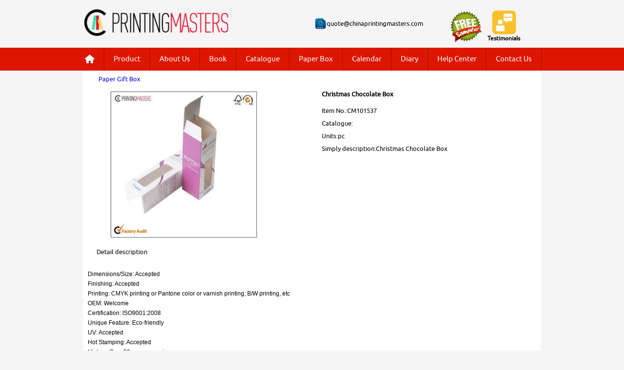

--- FILE ---
content_type: text/html
request_url: https://chinaprintingmasters.com/Christmas_Chocolate_Box_18616.htm
body_size: 7701
content:

<!DOCTYPE html PUBLIC "-//W3C//DTD XHTML 1.0 Transitional//EN" "http://www.w3.org/TR/xhtml1/DTD/xhtml1-transitional.dtd">

<html xmlns="http://www.w3.org/1999/xhtml">
	<HEAD>
		<title>
			Printing Company|China Printing Service|Book Printing|Catalog Printing
		</title>
		
		<meta http-equiv="Content-Type" content="text/html; charset=gb2312">
		<meta content="Microsoft Visual Studio .NET 7.1" name="GENERATOR">
		<meta content="C#" name="CODE_LANGUAGE">
		<meta content="JavaScript" name="vs_defaultClientScript">
		<meta content="http://schemas.microsoft.com/intellisense/ie5" name="vs_targetSchema">
		<META name="description" content="Christmas Chocolate Box">
		<META name="keywords" content="Gift box china, paper box china, gift box,paper box, giftboxes, gift box printing, paper box printing, china printing,printing company,printing services china">
		<LINK href="Images/TPD088/css.css" rel="stylesheet" type=text/css>
	</HEAD>
	<body MS_POSITIONING="GridLayout" bottommargin="0" leftmargin="0" rightmargin="0" topmargin="0">
		
<!--[if IE]>
<script src="Images/TPD088/html5.js"></script>
<![endif]-->
<link rel="stylesheet" type="text/css" href="Images/TPD088/jquery.bxslider.css">
<link rel="stylesheet" type="text/css" href="Images/TPD088/stylesheet.css">
<link rel="stylesheet" type="text/css" href="Images/TPD088/font.css">
<!-- Global site tag (gtag.js) - Google Analytics -->
<script async src="https://www.googletagmanager.com/gtag/js?id=UA-128031446-1"></script>
<script>
  window.dataLayer = window.dataLayer || [];
  function gtag(){dataLayer.push(arguments);}
  gtag('js', new Date());

  gtag('config', 'UA-128031446-1');
</script>
<SCRIPT ID="clientEventHandlersJS" LANGUAGE="javascript">
	<!--

		function window_onload() {
			
		}

		function popUpWindow(URLStr, left, top, width, height)

		{
			var popUpWin=0;
			if(popUpWin)

			{

			if(!popUpWin.closed) popUpWin.close();

			}

			popUpWin = open(URLStr, 'popUpWin', 'toolbar=no,location=no,directories=no,status=no,menubar=no,scrollbars=no,resizable=no,copyhistory=yes,width='+width+',height='+height+',left='+left+', top='+top+',screenX='+left+',screenY='+top+'');
		}
		function window_onunload() {
			
		}

	//-->
</SCRIPT>
<SCRIPT LANGUAGE="javascript" FOR="window" EVENT="onload">
		<!--
			window_onload()
		//-->
</SCRIPT>
<SCRIPT LANGUAGE="javascript" FOR="window" EVENT="onunload">
		<!--
			window_onunload()
		//-->
</SCRIPT>



<!--Header Section Goes Here-->
		<div class="wrapper" style="background-color:#F5F5F5">

				<div class="innerHdr">
					<div class="innerHdr_l" style="padding-top:6px"><span id="ctl00_lbLogo"><a href="https://www.chinaprintingmasters.com"><IMG src="https://www.chinaprintingmasters.com/Images/BnrPic/Chinaprintingmasters.png"  alt="Cheap Book Printing China | China Printing Factory | Chinaprintingmaster"  height="60" width="300"  border="0"></a></span></div> 
					<table border="0"  cellpadding="0" cellspacing="0" width="700">
					<tr>
					  <td></td>
					  <td height="10"> </td><td></td></tr>
					<tr>
					  <td width="200"></td>
					  <td width="100"><div align="right"></div></td><td><div align="left"></div></td><td  rowspan="3" width="120"> 
					  <table><tr><td><img src="Images/TPD088/freesample-green1.png"  width="82"></td><td align="center"><a href="testimonials.htm"><img src="Images/testimonialsicon2.png"  width="50"><Br /><span  style="font-weight:bold;color: #000000;font-size: 12px">Testimonials</span></a></td></tr></table>  
					  
					  </td></tr>
					<tr>
					  <td>&nbsp;</td>
					  <td><div align="right"><img src="Images/TPD088/243-MAILTO.png"  width="25"/></div></td><td><div align="left"><a href="/cdn-cgi/l/email-protection#94e5e1fbe0f1d4f7fcfdfaf5e4e6fdfae0fdfaf3f9f5e7e0f1e6e7baf7fbf9"><span style="color:#000000"><span class="__cf_email__" data-cfemail="4e3f3b213a2b0e2d2627202f3e3c27203a272029232f3d3a2b3c3d602d2123">[email&#160;protected]</span></span></a></div></td></tr>
					<tr>
					  <td></td>
					  <td height="10"> </td><td></td></tr>
					</table>
					
					<div class="clr"></div>
				</div>
		</div>
	<!--Header Section End Here-->
	<!--Navigation Section Goes Here-->
		<div class="outernav">
		<div class="wrapper menu">
			<ul class="navigation">
				<li><a href="index.htm"><img src="Images/TPD088/home.png" alt="Home"></a></li>
				<li><a class="hide" href="listdetails.htm" style="color:#FFFFFF">Product </a>
                	<ul>
						
<table width="100%" border="0">
<li><a href='Book_Printing_32.htm'><b>Book Printing</b></a></li><li><a href='Catalogue_Printing_39.htm'><b>Catalogue Printing</b></a></li><li><a href='Hardcover_Book_50.htm'><b>Hardcover Book</b></a></li><li><a href='Notebook_Diary_41.htm'><b>Notebook/Diary</b></a></li><li><a href='Children_Book_51.htm'><b>Children Book</b></a></li><li><a href='Calendar_Print_37.htm'><b>Calendar Print</b></a></li><li><a href='Paper_Gift_Box_48.htm'><b>Paper Gift Box</b></a></li><li><a href='Paper_Box_22.htm'><b>Paper Box</b></a></li><li><a href='Sticker___Label_31.htm'><b>Sticker / Label</b></a></li><li><a href='Magazine_Printing_40.htm'><b>Magazine Printing</b></a></li><li><a href='Cooking_Book_57.htm'><b>Cooking Book</b></a></li><li><a href='Paper_Bag_25.htm'><b>Paper Bag</b></a></li><li><a href='Pamphlet_Printing_52.htm'><b>Pamphlet Printing</b></a></li><li><a href='Leaflet_Printing_53.htm'><b>Leaflet Printing</b></a></li><li><a href='Brochure_Printing_38.htm'><b>Brochure Printing</b></a></li><li><a href='Cards___Tag_33.htm'><b>Cards / Tag</b></a></li><li><a href='Notepad_Print_42.htm'><b>Notepad Print</b></a></li><li><a href='Spiral_Binding_55.htm'><b>Spiral Binding</b></a></li><li><a href='Poster__Booklet__Flyer_43.htm'><b>Poster/ Booklet/ Flyer</b></a></li><li><a href='Envelope___Letterhead_45.htm'><b>Envelope / Letterhead</b></a></li><li><a href='Tissue___Wrapping_paper_34.htm'><b>Tissue / Wrapping paper</b></a></li><li><a href='Paper_Folder_44.htm'><b>Paper Folder</b></a></li><li><a href='Non_Woven_Bag_47.htm'><b>Non Woven Bag</b></a></li><li><a href='Plastic_Bag_PP_PVC__49.htm'><b>Plastic Bag(PP/PVC)</b></a></li>
</table>


                    </ul>
                </li>
				
<li><a href='column8.htm'  style='color:#FFFFFF'>About Us</a> </li> <li><a href='Book_Printing_32.htm'  style='color:#FFFFFF'>Book</a> </li> <li><a href='Catalogue_Printing_39.htm'  style='color:#FFFFFF'>Catalogue</a> </li> <li><a href='https://www.chinaprintingmasters.com/Paper_Box_22.htm'  style='color:#FFFFFF'>Paper Box</a> </li> <li><a href='Calendar_Print_37.htm'  style='color:#FFFFFF'>Calendar</a> </li> <li><a href='Notebook_Diary_41.htm'  style='color:#FFFFFF'>Diary</a> </li> <li><a href='Help2.htm'  style='color:#FFFFFF'>Help Center</a> </li> <li><a href='column4.htm'  style='color:#FFFFFF'>Contact Us</a> </li> 
			</ul>
			<div class="clr"></div>
		</div>
	</div>
	<!--Navigation Section End Here-->
		



			   <!--content section starts here-->
	<div class="main-content">
    
    	<ul>
        	 <table width="1049" border="0" cellpadding="0" cellspacing="0" class="aboutbg" >
      <tr>
        <td width="39" align="left" valign="middle" height="30">&nbsp; </td>
        <td width="918" align="left" valign="middle" class="da14font"><span id="ctl01_lbClassName"> <A href='Paper_Gift_Box_48.htm'  target='_blank'><span class='ProductViewClass'>Paper Gift Box</span></A> </span></td>
      </tr>
    </table>
	
	<form  id="formshopping"  name="formshopping" method="post" style="MARGIN: 0px" action="Shopping.aspx?id=18616&action=add">
      <table width="950" border="0" cellpadding="0" cellspacing="0" class="tabtopk16px" style="margin-left:10px;padding-left:20px;width:920px">
        <tr>
          <td width="250" height="200" align="center" valign="middle" bgcolor="#FFFFFF"><a href='/bookpic/book/20161212/20172397.jpg' target="_blank" title='Christmas Chocolate Box'><span id="ctl01_lbPic"><IMG src="/bookpic/book/20161212/20172397.jpg"  alt="Christmas Chocolate Box"  height="320" width="320"  border="0"></span></a>
			  <div align="center"></div></td>
          <td width="450" align="right" valign="top">
		  <table width="430" border="0" cellspacing="0" cellpadding="0">
                <tr>
                  <td height="32" colspan="2" align="left" valign="middle" ><span id="ctl01_lbProductName"><b>Christmas Chocolate Box</b></span></td>
                </tr>
                <tr>
                  <td colspan="2" align="left" valign="top" >
				  <table width="430" border="0" cellpadding="0" cellspacing="0">
              <tr>
                <td height="126" align="left" valign="top" >
				<table width="430" border="0" cellspacing="0" cellpadding="0">
					<tr>
					  <td width="430" height="26" align="left" valign="bottom" >Item No.:<span id="ctl01_lbProductNumber">CM101537</span></td>
					</tr>
					<tr>
					  <td width="430" height="26" align="left" valign="bottom" >Catalogue:<span id="ctl01_lbBrand"></span></td>
					</tr>
					<tr>
					  <td width="430" height="26" align="left" valign="bottom" >Units:<span id="ctl01_lbProductUnit">pc</span>&nbsp;</td>
					</tr>
					<tr>
					  <td width="430" height="26" align="left" valign="bottom" >Simply description:<span id="ctl01_lbBrief">Christmas Chocolate Box</span>&nbsp;</td>
					</tr>
				 </table>
				  
				
				
			  
			  
			   
				
				 
				
				

				
				
				
				
				
				
				
				
				
				
				
				
				
				
				 
				</td>
              </tr>
            </table>
				  </td>
                </tr>
                <tr style="display:none">
                  <td width="132" height="59" align="left" valign="middle"><img src="Images/TPC013/gwc.gif"  border="0" alt='Buy' style="CURSOR:pointer" onclick="javascript:document.formshopping.submit();"></td>
                  <td width="284" align="left" valign="middle"><a href='UserCenter.aspx?id=18616&action=addcol' target="_blank"><img src="Images/TPC013/fav.gif" border="0" /></a></td>
                </tr>
                
            </table>
			</td>
        </tr>
      </table>
	  </form>
	  
	  
	  <table width="957" border="0" cellspacing="0" cellpadding="0">
  <tr>
    <td height="5"></td>
  </tr>
</table>

      <table width="920" border="0" cellpadding="0" cellspacing="0" class="probg">
        <tr>
          <td width="39" align="left" valign="middle" height="30"> </td>
          <td width="890" align="left" valign="middle" class="da14font">Detail description</td>
        </tr>
      </table>
      <table width="920" border="0" cellpadding="0" cellspacing="0" class="infork10px">
        <tr>
          <td align="left" valign="top" class="hg20px" height="50" style="white-space:normal;padding-left:20px;width:920px"><span id="ctl01_lbExplain" class="Contentfont"><span style="font-family:Arial;"><br>Dimensions/Size: Accepted<br>Finishing: Accepted<br>Printing: CMYK printing or Pantone color or varnish printing; B/W printing, etc<br>OEM: Welcome<br>Certification: ISO9001:2008<br>Unique Feature: Eco-friendly<br>UV: Accepted<br>Hot Stamping: Accepted<br>History: Over 20 years experience<br>Specification: Based on clients' request<br>Design: Various designs as you want<br>Materials: Glossy art paper; Matte art paper; Woodfree paper; Offset paper etc.<br>Surface disposal: Gloss/matte lamination, Varnish, UV coating, Embossed etc. <br><br><div><span style="font-family:Arial;"><table width="740" border="1" cellspacing="0" cellpadding="5"><tbody><tr><td colspan="2"><span>Optional Features (Make to Order)</span></td></tr><tr><td width="80"><span>Dimension</span></td><td><span>According to customers' specific requirements.</span></td></tr><tr><td><span>Material</span></td><td><span>Art paper (80gsm, 105gsm, 128gsm, 157gsm, 200gsm, 250gsm, 300gsm, 350gsm)<br>Specialty paper (128gsm, 157gsm, 200gsm)<br>Kraft paper (100gsm, 120gsm, 150gsm, 200gsm, 250gsm, 300gsm)<br>Grey board (800gsm, 1000gsm, 1200gsm, 1400gsm, 1800gsm)<br>Bible paper (28gsm, 35gsm, 40gsm, 45gsm, 50gsm, 55gsm)<br>Offset paper (55gsm, 60gsm, 70gsm, 80gsm, 100gsm, 120gsm)<br>ect.</span></td></tr><tr><td><span>Cover printing</span></td><td><span>4 color printing(CMYK printing) or Pantone color or varnish printing; etc</span></td></tr><tr><td><span>Inner printing</span></td><td><span>4 color printing(CMYK printing) or Pantone color or varnish printing; B/W printing; etc</span></td></tr><tr><td><span>Finishing</span></td><td><span>Glossy/Matte Lamination; Glossy/Matte Varnishing/Aqueous/UV Coating; Embossing/Debossing; Hot stamping; Glitter; Flocking; Die-cutting; etc.</span></td></tr><tr><td><span>Binding</span></td><td><span>Wire-o binding; Spiral binding; Perfect binding; Saddle stitching; Hard cover binding; Card board book; Thread binding; glue binding; sew binding; ect.</span></td></tr><tr><td><span>MOQ</span></td><td><span>500copies</span></td></tr><tr><td><span>Brand</span></td><td><span>OEM and ODM are available, and we can print the logo that the customers supply.</span></td></tr><tr><td><span>Packing</span></td><td><span>Gift paper boxes are packed by standard export carton or according to customer's requirements</span></td></tr></tbody></table></span></div><div><span style="font-family:Arial;"><table width="740" border="1" cellspacing="0" cellpadding="5"><tbody><tr><td align="center" colspan="3"><span><b>Surface Finishing</b></span></td></tr><tr><td width="200"><span>Type</span></td><td><span>Effect</span></td><td width="200"><span>Usage</span></td></tr><tr><td><span>gloss lamination (gloss film)</span></td><td><span>shiny, it can't be torn easily</span></td><td><span>waterproof, avoid scratched</span></td></tr><tr><td><span>matte lamination (matte film)</span></td><td><span>matte, it can't be torn easliy</span></td><td><span>waterproof, avoid scratched</span></td></tr><tr><td><span>varnishing</span></td><td><span>between shiny and matte, it can be torn easily to compare with lamination</span></td><td><span>avoid scratched</span></td></tr><tr><td><span>spot UV</span></td><td><span>shiny extremely, make a raised mark on its surface</span></td><td><span>anti-fade</span></td></tr><tr><td><span>gold stamping</span></td><td><span>looks rich</span></td><td><span>outstanding, decoration</span></td></tr><tr><td><span>silver stamping</span></td><td><span>looks rich</span></td><td><span>outstanding, decoration</span></td></tr><tr><td><span>emboss</span></td><td><span>looks artistic</span></td><td><span>outstanding, decoration</span></td></tr><tr><td><span>die-cutting</span></td><td><span>special shape</span></td><td><span>for different style</span></td></tr></tbody></table></span></div><br><strong>Reasons for Choosing us</strong><br>1. 100% OEM<br>Our factory is in Guangdong, China with 200 workers.<br>Absolute promise to the best price and fast delivery!<br>2. Best Material Selection<br>All our raw materials are supplied by the best suppliers.<br>Low carbon green!<br>3. Good Service<br>With more than 30 years book printing experience, we have established one-stop printing service from<br>pre-printing, printing, binding, QC, packing to delivery, therefore, quality is 100% assured.<br>4. After Sale Serviced Provided<br>After sales service is a key factor of establishing long and good business. We do keep a close concern!<br><br><strong>Company Information</strong><br>We are a Chinese printing manufacturer of various types of packaging and printing products, including color <br>paper boxes, paper bags, catalogs, magazines, booklets, books, notebook, calendar, cards, tags, posters, gift boxes, <br>playing cards, file folders, brochures etc. <br>Founded in 1994, now we have more than 200 employees and 8,000 square meters of factory area. Due to competitive prices and <br>satisfactory services, our products gain very good reputation among the customers at home and abroad. We wish to establish <br>good and long cooperation relationships and develop together with you.<br>Our target: Your best China Printing Suppliers.<br><div><img src="/bookpic/20160223121932.jpg" /></div><div><img src="/bookpic/20160223121931.jpg" /></div><br><br><strong>FAQ</strong><br>1: What is your product <br>High quality hardcover book printing from direct printing factory in China<br>2: When can I get the quotation for my enquiry <br>Usually the quotation will be sent to you within one working day upon all the details of products being clear. If something urgently, we <br>can quote for you within 1 hour based on all details you provide. <br>3: what kind of paper can be printed on <br>We have several kinds of paper material available which depends on your products need, like the woodfree paper, art paper, Kraft paper, <br>paper cardboard, etc.. <br>4: How long is the bulk production time <br>Normally 7-15 days. Rush order is available.<br>5: Can I get a sample before bulk production <br>Yes. The normal produce progress is that we will make a pre-production sample for your quality evaluation. The mass production will be <br>started after we get your confirmation on this sample.<br>6: When can I get a sample to check your quality <br>After price confirmation, you can require samples to check our quality. We will send you our samples by DHL at rather low rate to <br>your office directly.<br>7: How long can I expect to get the sample <br>After receiving the sample fees and all the material &amp; design being confirmed, the sample time is 3 days and Express delivery usually <br>needs around 3-4 day.<br>8: What is the lead time for mass production <br>Normally, it can be finished within 15 days, but it depends on the complexity and quantity of your product.<br>9: Is the sample charge refundable <br>Yes, normally the sample charge can be refundable when you have placed your order.<br>10: What is your terms of payment <br>Usually, there must be a 30%--50% prepayment before producing mass products, the rest must be paid before shipment. <br><br><div><img src="/bookpic/20160223121930.jpg" /></div><br><div><img src="/bookpic/20160223121929.jpg" /></div></span></span></td>
        </tr>
      </table> 
        </ul>
        <div class="clr"></div>
    </div>
	<!--content section ends here-->	
			  

		
<!--Footer Section goes here-->
<div class="outerFooter">
			<div class="wrapper">
				<footer>
					<div class="leftFooter">
						<h5 class="servicesHd">HELP</h5>
						<ul class="listService">
					 
							<table width="100%"><tr>
<td><a href='Help8.html' class="prol"><span style="color:#000000">How to order?</span></a></td>
							
							<td><a href='Help1.html' class="prol"><span style="color:#000000">Order procedures</span></a></td></tr><tr>
							<td><a href='Help10.html' class="prol"><span style="color:#000000">Is safe to order online?</span></a></td>
							<td><a href='Help11.html' class="prol"><span style="color:#000000">Quality Class</span></a></td></tr><tr>
							<td><a href='Help12.html' class="prol"><span style="color:#000000">Payment Way</span></a></td>
							<td><a href='Help13.html' class="prol"><span style="color:#000000">Shipment time and price</span></a></td></tr><tr>
							<td><a href='Help14.html' class="prol"><span style="color:#000000">Paper  bag material guide</span></a></td>
							<td><a href='Help15.html' class="prol"><span style="color:#000000">What type of files?</span></a></td></tr><tr>
							<td><a href='Help16.html' class="prol"><span style="color:#000000">How to select binding way</span></a></td>
							<td><a href='Help17.html' class="prol"><span style="color:#000000">How to select paper stock</span></a></td></tr><tr>
							<td><a href='news20.html' class="prol"><span style="color:#000000">Our Client in Canton Fair</span></a></td>
							
							<td><a href='Help2.html' class="prol"><span style="color:#000000">FAQ</a></td>
							
							</tr></table>
							
						</ul>
					</div>
					<div class="rightFooter">
					  <div class="rgtSec">
							<h5 class="servicesHd">Company Overview</h5>
						<ul class="listService overview">
							<table width="100%"><tr>
<td><a href='Help9.html' class="prol"><span style="color:#000000">About Us</span></a></td></tr><tr>
							<td><a href='Help20.html' class="prol"><span style="color:#000000">Links</span></a></td></tr><tr>
							<td><a href='News.aspx?ClassID=1' class="prol"><span style="color:#000000">chinaprintingmasters News</span></a></td>
							
							</tr></table>
						</ul>
						Join us on:<br><a href="https://www.facebook.com/chinaprintingmasters" target="_blank"><img src="Images/sj01.png"  border="0" width="28"/></a><a href="https://twitter.com/cnprintmasters" target="_blank"><img src="Images/sj02.png"  border="0" width="28"/></a><a href="https://www.pinterest.com/cnprintmasters" target="_blank"><img src="Images/sj03.png"  border="0" width="28"/></a><a href="https://vk.com/cnprinting" target="_blank"><img src="Images/sj04.png"  border="0" width="28"/></a><a href="https://www.youtube.com/@annali5929" target="_blank"><img src="Images/sj05.png"  border="0" width="28"/></a><a href="https://plus.google.com/u/1/104761071216241664952" target="_blank"><img src="Images/sj06.png"  border="0" width="28"/></a>
						</div>
                        <div class="rightFooter_pic">
						<div><a href="index.htm" class="footerLogo"><img src="Images/TPD088/logm.png" alt=""></a></div>
                   <h5>&nbsp;&nbsp;The largest book printing supplier</h5>
                        <p>
www.chinaprintingmasters.com
<br />
Tell:008617703052930 
<br />
Whatsapp:008617703052930

<br />
Email: <a href="/cdn-cgi/l/email-protection" class="__cf_email__" data-cfemail="acddd9c3d8c9eccfc4c5c2cddcdec5c2d8c5c2cbc1cddfd8c9dedf82cfc3c1">[email&#160;protected]</a>

</p>
                        </div>
						<div class="clr"></div>
					</div>					<div class="clr"></div>
				</footer>

			</div>
			<div class="copy"><span id="ctl02_lbBottomInf"><p>
	Links: <a href="https://www.chinaprintingmasters.com/book-printing-classshow32.html" target="_blank">China printing</a> <a href="https://www.chinaprintingmasters.com" target="_blank">China printing company</a> <a href="https://www.chinaprintingmasters.com/magazine-printing-classshow40.html" target="_blank">Paper Boxes printing</a> <a href="https://www.chinaprintingmasters.com/paper-bag-classshow25.html" target="_blank">Paper bags printing</a> <span style="line-height:14px;"><a href="https://www.chinaprintingmasters.com/hardcover-book-classshow50.html" target="_blank">Book printing</a></span> 
</p>
<p>
	1999-2025 copyright &copy; chinaprintingmasters.com ALL RIGHTS RESERVED
</p></span></div>
<div align="center"></div>	
</div>
		</div>
				<script data-cfasync="false" src="/cdn-cgi/scripts/5c5dd728/cloudflare-static/email-decode.min.js"></script><script type="text/javascript" src="Images/TPD088/jquery.js"></script>
	
 

<script>
  (function(i,s,o,g,r,a,m){i['GoogleAnalyticsObject']=r;i[r]=i[r]||function(){
  (i[r].q=i[r].q||[]).push(arguments)},i[r].l=1*new Date();a=s.createElement(o),
  m=s.getElementsByTagName(o)[0];a.async=1;a.src=g;m.parentNode.insertBefore(a,m)
  })(window,document,'script','https:///www.google-analytics.com/analytics.js','ga');

  ga('create', 'UA-65014032-1', 'auto');
  ga('send', 'pageview');

</script>
<!-- Google Code for inquiry Conversion Page -->
<script type="text/javascript">
/* <![CDATA[ */
var google_conversion_id = 996843877;
var google_conversion_language = "en";
var google_conversion_format = "3";
var google_conversion_color = "ffffff";
var google_conversion_label = "j8X7CPyKnF8Q5cKq2wM";
var google_remarketing_only = false;
/* ]]> */
</script>
<script type="text/javascript" src="https://www.googleadservices.com/pagead/conversion.js">
</script>
<noscript>
<div style="display:inline;">
<img height="1" width="1" style="border-style:none;" alt="" src="https://www.googleadservices.com/pagead/conversion/996843877/?label=j8X7CPyKnF8Q5cKq2wM&amp;guid=ON&amp;script=0"/>
</div>
</noscript>
<!--  ClickCease.com tracking-->
      <script type='text/javascript'>var script = document.createElement('script');
      script.async = true; script.type = 'text/javascript';
      var target = 'https://www.clickcease.com/monitor/stat.js';
      script.src = target;var elem = document.head;elem.appendChild(script);
      </script>
      <noscript>
      <a href='https://www.clickcease.com' rel='nofollow'><img src='https://monitor.clickcease.com' alt='ClickCease'/></a>
      </noscript>
      <!--  ClickCease.com tracking-->
 
<!-- Google tag (gtag.js) -->
<script async src="https://www.googletagmanager.com/gtag/js?id=AW-925566108"></script>
<script>
  window.dataLayer = window.dataLayer || [];
  function gtag(){dataLayer.push(arguments);}
  gtag('js', new Date());

  gtag('config', 'AW-925566108');
</script>

<!-- Event snippet for 邮箱 conversion page -->
<script>
window.addEventListener('load', function(event){
  document.querySelectorAll('a[href*="mailto:"]').forEach(function(e){
    e.addEventListener('click', function()
    {
      gtag('event', 'conversion', {'send_to': 'AW-925566108/l6mdCIjdk5oYEJyJrLkD'});
    });
  });
});
</script>

<!-- Google tag (gtag.js) -->
<script async src="https://www.googletagmanager.com/gtag/js?id=G-Q6BBJY3KJH"></script>
<script>
  window.dataLayer = window.dataLayer || [];
  function gtag(){dataLayer.push(arguments);}
  gtag('js', new Date());

  gtag('config', 'G-Q6BBJY3KJH');
</script>

<script>
  window.addEventListener('load', function (event) {
    if (window.location.href.includes('column4')) {
      gtag('event', '与我们联�&#65533;', {});
    }
  });
</script>


	</body>
</HTML>


--- FILE ---
content_type: text/css
request_url: https://chinaprintingmasters.com/Images/TPD088/stylesheet.css
body_size: 4412
content:

body {margin:0; padding:0; font-family:'ubunturegular'; font-size:13px; line-height:normal; background:#F5F5F5 url(bg.jpg) repeat-y top center;}
a {outline:none; text-decoration:none;  }
a:hover { }
input, textarea, select {font-size:12px; vertical-align:middle; font-family:'ubunturegular'; outline:none;}
form {margin:0 !important;}
.clr {clear:both !important;}
.fl {float:left !important;}
.fr {float:right !important;}
.vAlign {vertical-align:middle !important;}
img {border:none;}
h1, h2, h3, h4, h5, h6 {margin:0; padding:0; font-weight:normal;}

p {margin:0; padding-bottom:20px; line-height:21px;}
p.last {padding-bottom:0;}
ul {padding:0; margin:0; list-style:none;}
.clearfix:before,.clearfix:after{content:'.'; display:block; overflow:hidden; visibility:hidden; font-size:0; line-height:0;width:0; height:0;}
.clearfix:after{clear:both}

.wrapper{margin:0 auto; width:970px;}
/*Header Section Css*/
header{display:block; width:100%;}
header .innerHdr{display:inline-block; width:100%;}
.logo img{margin-top:30px;}
.iconbd{float:right; width:auto; margin-top:8px;}
.iconbd li{float:left; margin-left:10px;}
.iconbd li a{display:block;}
.contactBtn{background:#DC1600; text-transform:uppercase; padding:5px 8px; border-radius:4px; margin-top:25px;}
.contactBtn:hover{background:#333333;}
/*Navigation Section Css*/
.outernav{ background-color:#dc1600; border-bottom:1px solid #ffffff; float:left; width:100%;}
.navigation{display:inline-block; height:47px;}
.navigation li a img{display:block;}
.navigation li{float:left; border-right:1px solid #b00500; position:relative;}
.navigation li .arrow{position:absolute; bottom:-4px; left:39%;}
.navigation li a{font-size:15px; padding:0px 19px; display:block;height:19px; height:47px; line-height:47px;}
.navigation li a img{padding-top:14px;}
.navigation li a:hover, .navigation li a.active{background:#2e2d2a url(arrow.png) no-repeat bottom center;}
/*.navigation li:first-child a:hover{ background-image:none;}*/
/*Slider Section*/
.sliderBox{background:#000 url(slider-bg.png) repeat-x 0 0; float:left; width:100%;height:412px;}
.innerSlider{display:block}
ul.mainSlider{display:inline-block; width:100%;zoom: 1;*display: inline;}
ul.mainSlider li .innerBox{ display:block; width:100%; position:relative;}
.innerBox .bnrimg{display:inline-block; width:100%;zoom: 1;*display: inline;}
.innerBox .bnrimg img{max-width:100%; display:block;}
.sliderBox .bx-pager{display:none;}
.innerSlider .bx-wrapper{ margin-bottom:0;}
.txtsec{position:absolute; top:2%; left:0;}
.bannerTxt{ background:#000; padding:5px; background:url(ope.png) repeat 0 0;}
.bannerTxt h1{font-size:34px;}
.bannerTxt p{font-size:20px;}
.btn .redbtn{ background:#e02f1b; display:inline-block; padding:7px 16px;font-size:18px;zoom: 1;*display: inline;}
.sliderBox .bx-wrapper .bx-viewport{ background:none;}
.sliderBox .bx-wrapper .bx-controls-direction a{ top:56%;}

/*circle box*/
.circlebox{position:relative; display:inline-block; width:100%;zoom: 1;*display: inline;}
.circleIcon{left: 0;position: absolute;top: -74px;z-index: 99; width:100%; text-align:center;}
.circleIcon li{ background:url(circle.png) no-repeat center center; width:118px; height:118px;display:inline-block; margin-right:35px;}
.circleIcon li:hover{ background:url(red-circle.png) no-repeat center center; width:118px; height:118px;display:inline-block;}
.circleIcon li .box{display:block; width:100%; text-align:center; font-size:12px; padding:21px 0;color:#000000;text-transform:uppercase;}
.circleIcon li .box span{display:inline-block; width:48px; height:48px;zoom: 1;*display: inline;}
.circleIcon li .box span.icon{ background:url(icon.png) no-repeat center center;}
.circleIcon li:hover .box span.icon{ background:url(icon-h.png) no-repeat center center;}
.circleIcon li .box span.icon2{ background:url(icon2.png) no-repeat center center;}
.circleIcon li:hover .box span.icon2{ background:url(icon2-h.png) no-repeat center center;}
.circleIcon li .box span.icon3{ background:url(icon3.png) no-repeat center center;}
.circleIcon li:hover .box span.icon3{ background:url(icon3-h.png) no-repeat center center;}
.circleIcon li .box span.icon4{ background:url(icon4.png) no-repeat center center;}
.circleIcon li:hover .box span.icon4{ background:url(icon4-h.png) no-repeat center center;}
.circleIcon li .box span.icon5{ background:url(icon5.png) no-repeat center center;}
.circleIcon li:hover .box span.icon5{ background:url(icon5-h.png) no-repeat center center;}
.circleIcon li .box span.icon6{ background:url(icon6.png) no-repeat center center;}
.circleIcon li:hover .box span.icon6{ background:url(icon6-h.png) no-repeat center center;}
.circleIcon li:hover  .box{color:#fff;}
/**/
.outerBar{display:inline-block; width:100%;text-align:center; margin-top:5%; border-bottom:1px solid #e8e4e4;zoom: 1;*display: inline;}
.innerhd h5{font-size:21px; text-align:center;color:#000;}
.innerhd p{font-size:15px; text-align:center;color:#333333; font-family:'ubuntuitalic'; margin-top:15px;}
.innerhd p a{color:#dc1600;}
/*4box Css*/
.fourBOx{display:inline-block; width:100%; background:url(rpt.png) repeat-x left top; border-bottom:1px solid #d2cfcf; padding-bottom:1.6%;zoom: 1;*display: inline;}
.boxcontainer{width:100%; display:inline-block;zoom: 1;*display: inline;}
.boxcontainer li{display:inline-block; width:auto; margin-right:14px;zoom: 1;*display: inline;}
.boxcontainer li:last-child{margin:0;}
.boxcontainer li .newBOx{width:220px;display:inline-block; background:#fff;zoom: 1;*display: inline;}
.newBOx .imgbx{display:block; text-align:center;padding-top:5px;}

.newBOx .boxcontent{ color:#02071d; text-align:center; padding:10px 0;}
.newBOx .boxcontent h5{font-size:17px; text-transform:uppercase;font-weight:bold; padding-bottom:8px;}
.newBOx .boxcontent p{padding:0px;}
.newBOx .priceBox{background:#797979; padding:12px 20px; fotn-size:13px;}
.newBOx .priceBox span{float:left;}
.newBOx .priceBox small{float:right;}
.boxcontainer li:hover{cursor:pointer;}
.boxcontainer li:hover .newBOx .priceBox{background:#dc1600;}
.head{font-size:21px; text-align:center; color:#000; padding:20px 0; font-weight:bold; text-transform:uppercase;}
.fourBOx .bx-pager{display:none;}
.fourBOx .bx-wrapper .bx-controls-direction a{top:108%;}
.fourBOx .bx-wrapper .bx-prev{left:46%;}
.fourBOx .bx-wrapper .bx-next{right:46%;}
.fourBOx .bx-wrapper .bx-prev{ background:url(lft-arrow.png) no-repeat center center;}
.fourBOx .bx-wrapper .bx-prev:hover{ background:url(lft-arrow-h.png) no-repeat center center;}
.fourBOx .bx-wrapper .bx-next{ background:url(rgt-arrow.png) no-repeat center center;}
.fourBOx .bx-wrapper .bx-next:hover{ background:url(rgt-arrow-h.png) no-repeat center center;}
/*Footer Section Goes Here*/
.outerFooter{ color:#000;}
footer{padding:24px 10px;}
.leftFooter{float:left; width:400px;}
.servicesHd{border-bottom:1px solid #d7d7d7;font-size:17px;font-weight:bold; text-transform:uppercase; padding-bottom:10px;}
.listService{width:100%; margin-top:20px;}
.listService li{display:inline-block; width:48%; background:url(dot.png) no-repeat left center;zoom: 1;*display: inline;}
.listService li a{color:#2e2d2a;font-size:13px;display:block; padding-left:13px; line-height:18px; margin:5px 0;}
.listService li a:hover{color:#DC1600;}
.rightFooter{float:right; width:480px;}
.rgtSec{width:195px;float:left;}
.footerLogo{float:left;}
.overview li{width:100%;}
.copy{ text-align:center; color:#767475; text-transform:uppercase; background:#e8e8e8; padding:13px 0; border-top:1px solid #e8e4e4;}

/*Read More Css*/
a.morelink {text-decoration:none;outline: none;}
.morecontent span {display: none;}
.comment {background-color: #fff;margin: 10px;}
/*print page style starts here*/
.txtsec.inner-pages-text{
position:static;}
.sliderBox.inner-slide-box{
height:auto;
min-height:126px;}
h1{font-size:30px;}
h2{
font-size:26px;
color: #000000;
padding-bottom:15px;
}
h3{
font-size:23px;
color: #000000;
padding-bottom:5px;
font-weight:bold;
}
h5 {
color: #000000;
font-size: 21px;
}
h6{
font-size:15px;
color: #000000;
padding-bottom:5px;
font-weight:bold;
}
.sliderBox.inner-slide-box .bannerTxt h1{
font-size:30px;
text-align:center;
margin-top:14px;} 

.float-lft{
float:left;}
.float-rgt{
float:right;}
.content-box{
width:610px;
} 

.img-block{
width:310px;
}
.main-content{
	width:960px;
	margin:50px auto 0;
}
.main-content ul li{
	float:left;
	width:280px;
	margin:15px 20px 0;
}
.main-content ul li h3{
	font-size:14px;
	line-height:25px;
}
.main-content ul li img{
	width:280px;
	height:200px;
}
.main-content ul li p{
font-size:12px;
line-height:25px;
color:#545454;
}
.clear-blck{
clear:both;}
.clearfix:after {
     visibility: hidden;
     display: block;
     font-size: 0;
     content: " ";
     clear: both;
     height: 0;
     }
.clearfix { display: inline-block; }
/* start commented backslash hack \*/
* html .clearfix { height: 1%; }
.clearfix { display: block; }

/*contact page style starts here*/
.form-head{
color:#fff;
background:#2e2d2a;
border: 0px solid #000000;
/*Firefox*/
-moz-border-top-left-radius: 5px;
-moz-border-top-right-radius: 5px;
-webkit-border-top-left-radius: 5px;
-webkit-border-top-right-radius: 5px;
border-top-left-radius: 5px;
border-top-right-radius: 5px;
padding:10px;

}
.form-head strong{
font-size:16px;}
.form-head span{
font-size:12px;
text-transform:uppercase;
}
.form-head span i{
color:#a81311;
font-style:normal;}
.conatct-form{
width:625px;
margin:0 auto 88px;}
input[type="text"]{
 
}
.conatct-form li{
float:left;
margin-top:18px;
margin-left:20px;}
.conatct-form ul{
margin-left:-21px;}
.form-fields label{
display:block;
color:#000000;
font-size:13px;
margin-bottom:3px;}
input,textarea,select{
font-family: 'ubunturegular';
}
.newListSelected,input[type="text"],textarea{
 
}
/*select box style*/
.newListSelected{
padding:0 3px;}
.SSContainerDivWrapper a{
color:#000;}
.newListOptionTitle  li{
float:none;
padding:0 5px;
margin:5px 0;}
.SSContainerDivWrapper {
    left: 0;
    margin: 0;
    padding: 0;
    position: absolute;
    top: 28px;
    width: 100%;
    z-index: 2;
}
ul.newList {
    background: none repeat scroll 0 0 #FFFFFF;
    border: 1px solid #CCCCCC;
    color: #000000;
    list-style: none outside none;
    margin: 0px;
    overflow: auto;
    padding: 0;
}
.select-subject{
width:500px;
padding:18px 0;
}
.selectedTxt{
height:30px;
line-height:30px;
cursor:pointer;}
.selectedTxt{
background:url(select.png) no-repeat right center;
}
.form-fields textarea{
width:490px;
padding:5px;
height:123px;
vertical-align:top;}
.newListOptionTitle {
font-size:0;
margin-top:4px !important;
}
.newListOptionTitle  ul{
font-size:11px;
width:494px;}
.newListOptionTitle  ul li a{
display:block;}

input[type="submit"]{
font-size:14px;
color:#fff;
text-transform:uppercase;
background:url(btn-submit.png) repeat-x;
width:83px;
text-align:center;
padding:6px 0;
border:none;
vertical-align:middle;
cursor:pointer;
-o-border-radius:2px;
-webkit-border-radius:2px;
-moz-border-radius:2px;
border-radius:2px;}
input[type="submit"]:hover{
background:#6f6e6e;
}
.msg-box {
padding-bottom:18px;}
.submittion-box {
    color: #828282;
    font-size: 12px;
	font-style:italic;
	margin-right:40px;
}
.submittion-box b{
color:#000;
font-weight:bold;
}
.form-fields{
-ms-filter: "progid:DXImageTransform.Microsoft.Shadow(Strength=11, Direction=169, Color=#bab8b8)";/*IE 8*/
-moz-box-shadow: 1px 5px 11px #bab8b8;/*FF 3.5+*/
-webkit-box-shadow: 1px 5px 11px #bab8b8;/*Saf3-4, Chrome, iOS 4.0.2-4.2, Android 2.3+*/
box-shadow: 1px 5px 11px #bab8b8;/* FF3.5+, Opera 9+, Saf1+, Chrome, IE10 */
filter: progid:DXImageTransform.Microsoft.Shadow(Strength=11, Direction=169, Color=#bab8b8); /*IE 5.5-7*/
border: 0px solid #000000;

-moz-border-bottom-right-radius: 5px;
-moz-border-bottom-left-radius: 5px;
-webkit-border-bottom-right-radius: 5px;
-webkit-border-bottom-left-radius: 5px;
border-bottom-right-radius: 5px;
border-bottom-left-radius: 5px;
padding-bottom:25px;
position:relative;

}
.form-fields:before{
background:url(top-repeat.png) repeat-x;
width:100%;
height:7px;
content:"";
display:block;
position:absolute;
left:0;
top:0;}
.frm-data{
margin:0 auto;
width:512px;}
.hilight-color{
color:#dc1600;}
.address-sec,.addrss-loaction{
background:#f0f0f0;
padding:28px 10px 40px;

}
.address-sec h4{
color:#2d2c2a;
font-size:14px;
font-weight:bold;
text-transform:uppercase;}
.address-sec h4 span{
display:block;
margin-top:-7px;
font-size:11px;}
.address-sec a{
color:#dc1600;
}
.address-sec a:hover{
color:#811206;}
.address-sec p{
color:#696969;
font-size:14px;
line-height:1.7;}
.addss-one{
width:467px;}
.addss-two{
width:412px;}
.address-sec,.addrss-loaction{
    color: #696969;
    font-size: 14px;
    line-height: 1.7;}
	
.address-sec p,.addrss-loaction p{
margin:0px 0;
padding:0;
}
.addrss-loaction{
margin-top:1px;
text-align:center;}

address {
    font-style: normal;
}
.select-subject{
position:relative;}

.select-astric {
    position: absolute;
    right: -8px;
    top: 19px;
}
.frm-data .error{
-ms-filter: "progid:DXImageTransform.Microsoft.Shadow(Strength=5, Direction=90, Color=#ed9f6b)";/*IE 8*/
-moz-box-shadow: inset 1px 0px 5px #ed9f6b;/*FF 3.5+*/
-webkit-box-shadow: inset 1px 0px 5px #ed9f6b;/*Saf3-4, Chrome, iOS 4.0.2-4.2, Android 2.3+*/
box-shadow: inset 1px 0px 5px #ed9f6b;/* FF3.5+, Opera 9+, Saf1+, Chrome, IE10 */
filter: progid:DXImageTransform.Microsoft.Shadow(Strength=5, Direction=90, Color=#ed9f6b); /*IE 5.5-7*/

background:#fff;
border: 1px solid #ed9f6b;

}
.question.faqselected{
display:block;
padding-left:25px;
position:relative;
font-size:15px;
color:#0b0b0b;
font-weight:bold;
cursor:pointer;}

.question i{
background:url(question.png) center no-repeat;
width:16px;
height:16px;
position:absolute;
left:0;
top:0;
}
.question.active i{
background:url(answer.png) center no-repeat;
}
.question{
color:#dc1600;
position:relative;
padding-left:25px;
cursor:pointer;
display:block;
padding-left:25px;
position:relative;
font-size:15px;
font-weight:bold;
cursor:pointer;}
.wrapper.faq p{
margin-top:10px;}
.faq li{
border-bottom:1px solid #c9c9c9;
padding:25px 0 20px;}
.faq li p{
padding-bottom:0;}

.faq li:first-child{
padding-top:0;}
.des-img{
width:120px;
height:75px;
display:block;
}
.des-content{
width:475px;}
.des-content{
margin-bottom:22px;}
.des-content h4{
color:#000000;
font-size:15px;
font-weight:bold;
}
.des-content p{
margin-top:2px;
padding-bottom:0;
font-size:12px;}
.transfer-listing p{
color:#045984;

line-height:1.2;}
.transfer-listing p a{
color:#545454;
}
.transfer-listing p a:hover{
color:#045984;
text-decoration:underline;}
.site-link{
color:#545454;
}
.site-link:hover{
color:#045984;
}
h3.serivice-head{
font-size:15px;}
.descriptive-page p{
margin-top:5px;
padding-bottom:5px;}
.listed-service-detail,.great-buys{
margin-top:10px;}
.listed-service-detail li,.great-buys li{
list-style:decimal;
line-height:1.2;
padding-top:13px;
color: #545454;
font-size: 14px;
list-style: decimal inside none;}

.link-web{
font-weight:bold;
color:#000;}
.link-web:hover{
color:#dc1600;}
.catalog-data p{
margin-top:3px;
line-height:1.4;
}
.catalog-data strong{
font-weight:bold;
font-size:13px;
color:#000;
display:block;}
.catalog-data{
margin-top:15px;}
.other-related-links{
margin-top:20px;
text-align:center;
width:100%;}

.other-related-links a{
margin-left:12px;}
.bold{
font-weight:bold;
color:#000;}
.product-links-page{
margin-right:12px;
display:block;
width:227px;
margin-top:10px;}
.product-links-page,.why-data{
float:left;}
.why-data{
width:686px;}
.border-line{
padding-bottom:10px;
margin-bottom:20px;
border-bottom:1px solid #ccc;}
.press-photo li{
margin-bottom:25px;
color:#545454;
width:33.3%;
float:left;
padding-bottom:30px;
border-bottom:1px solid #ccc;}
.center-data{
text-align:center;}
.img-caption{
text-align:center;
font-size:11px;
width:170px;
height:auto;
color:#545454;
line-height:1.2;}
.img-caption img{
display:block;
margin-bottom:8px;}
.press-photo{
margin-top:10px;}
ol li{
color:#545454;
font-size:12px;
line-height:1.3;
list-style:decimal;
list-style-position:inside;
margin:7px 0;}
ol{
padding:0;}

.dark {
    color: #000000;
    font-family: "Arial","Helvetica","sans-serif";
    font-size: 11px;
    text-decoration: none;
}

.shipping-table td,.shipping-table th {
    border: 1px solid #CCCCCC;
	padding:8px ; 
}

.shipping-table table {
    border: 1px solid #CCCCCC;
	margin-bottom:15px;
}
.product-pics li{
float:left;
width:20%;
margin-bottom:30px;}
.product-pics{
padding:25px 0;}
.product-pics li img{
width:170px;
vertical-align:middle;
height:142px;}
.othr-lnk a{
margin:10px;
background:#DC1600;
color:#fff;
font-size:14px;
padding:5px 10px;
border-radius:5px;}
.detailed_segment img{
display:block;
margin-right:10px;
width:170px;
height:142px;}
.detailed_segment,.detailed_segment ol li {
font-size:14px;}

.othr-lnk a:hover{
background:#2E2D2A;
}
.des-product{
width:750px;}
.detailed_segment{
margin:20px 0;
padding:20px 0;
border-bottom:1px solid #ccc;}
.spac{
padding-bottom:5px;}
.spacin-width{
display:block;
margin:2px 0;}
.best_offer li img{
display:inline-block;
text-align:center;}

.best_offer li{
width:100%;}
.best-offer-tbl{
width:650px;
}
.best_offer .img-caption{
width:176px;}
.best-offer-tbl table{border:1px solid #ccc;}
.best-offer-tbl  td{
border:1px solid #ccc;
padding:5px;
}
.best-offer-tbl thead td{
word-spacing:4px;}
.best-offer-tbl thead td strong{
margin:0 4px;}
.best-offer-tbl tbody td{
border:none;
width:650px;}

--- FILE ---
content_type: text/plain
request_url: https://www.google-analytics.com/j/collect?v=1&_v=j102&a=726136038&t=pageview&_s=1&dl=https%3A%2F%2Fchinaprintingmasters.com%2FChristmas_Chocolate_Box_18616.htm&ul=en-us%40posix&dt=Printing%20Company%7CChina%20Printing%20Service%7CBook%20Printing%7CCatalog%20Printing&sr=1280x720&vp=1280x720&_u=YADAAUABAAAAACAAI~&jid=1918875908&gjid=1843145984&cid=1671867452.1768870939&tid=UA-65014032-1&_gid=1316350580.1768870939&_r=1&_slc=1&z=1058395603
body_size: -453
content:
2,cG-M57LVVBNMJ